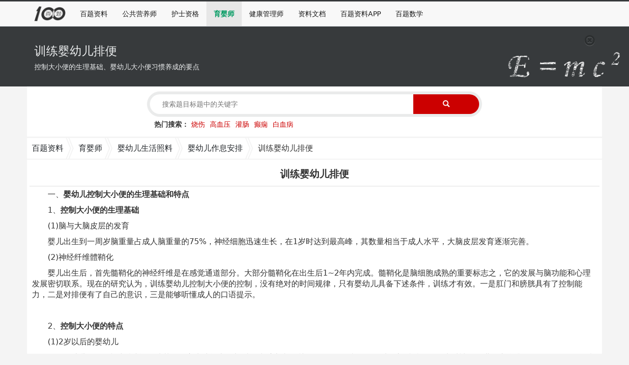

--- FILE ---
content_type: text/html;charset=utf-8
request_url: https://www.100tim.com/tiku/tnlist229.html
body_size: 5915
content:
<!DOCTYPE html>
<html lang="zh-CN">

<head>
<meta charset="utf-8">
<meta content="IE=edge" http-equiv="X-UA-Compatible">
<meta content="width=device-width,initial-scale=1,user-scalable=yes" name="viewport">
<title>训练婴幼儿排便 - 育婴师 - 百题资料</title>
<meta content="控制大小便的生理基础、婴幼儿大小便习惯养成的要点" name="keywords">
<meta content="控制大小便的生理基础、婴幼儿大小便习惯养成的要点" name="description">
<link href="/template/bootstrap/v3.3.7/css/bootstrap.min.css" rel="stylesheet">
<link href="/template/global/css/global.css" rel="stylesheet">
<link rel="shortcut icon" href="/template/global/images/favicon.ico">
<meta http-equiv="Cache-Control" content="no-transform">
<meta http-equiv="Cache-Control" content="no-siteapp">
<meta name="applicable-device" content="pc,mobile">
<!--[if lt IE 9]>
<script src="/template/ie/html5shiv.min.js"></script>
<script src="/template/ie/respond.min.js"></script>
<![endif]-->
</head>

<body class="bg-f4">
<!--top--><!--NAVBAR-->
<nav class="navbar navbar-default navbar-me" style="z-index:-999999"></nav>
<nav class="navbar navbar-default navbar-me navbar-fixed-top" id="navtop">
  <div class="container">
    <div class="navbar-header">
      <button type="button" class="navbar-toggle collapsed" data-toggle="collapse" data-target="#bs-example-navbar-collapse-1" aria-expanded="false">
        <span class="sr-only">导航菜单</span>
        <span class="icon-bar"></span>
        <span class="icon-bar"></span>
        <span class="icon-bar"></span>
      </button>
      <a class="navbar-brand logo" href="https://www.100tim.com/"><img src="/template/global/images/logo-black.png" alt="百题资料"></a>
    </div>
    <!-- Collect the nav links, forms, and other content for toggling -->
    <div class="collapse navbar-collapse" id="bs-example-navbar-collapse-1">
      <ul class="nav navbar-nav">
		<li class=""><a class="nav-link" href="https://www.100tim.com/">百题资料</a></li><li class=''><a class='nav-link' href='/ggyys/'>公共营养师</a></li><li class=''><a class='nav-link' href='/hszg/'>护士资格</a></li><li class='active'><a class='nav-link' href='/baby/'>育婴师</a></li><li class=''><a class='nav-link' href=''>健康管理师</a></li>		<li class=""><a class="nav-link" href="/article/" >资料文档</a></li>
		<li class=""><a class="nav-link" href="/app/" >百题资料APP</a></li>
		<li class=""><a class="nav-link" href="https://123.100tim.com" >百题数学</a></li>
      </ul>
    </div><!-- /.navbar-collapse -->
  </div><!-- /.container -->
</nav><!--NAVBAR--><!--IE警告-->
<!--[if lt IE 9]>
<div class="alert alert-danger m-0">
<strong>温馨提示：</strong>因本站采用Bootstrap4框架，不支持IE9以下。建议用Chrome内核浏览器访问本站，如谷歌、360、QQ等。
<button type="button" class="close" data-dismiss="alert" aria-label="Close"><span aria-hidden="true">&times;</span></button>
</div>
<![endif]--><!--IE警告--><!--top--><!--banner--><div class="bg-emc2 banner alert hidden-xs" role="alert">
  <div class="container ban-con">
  <i class="glyphicon glyphicon-remove-circle close" aria-hidden="true" data-dismiss="alert" aria-label="Close"></i>
    <h3>训练婴幼儿排便</h3>
    <p class="lead">控制大小便的生理基础、婴幼儿大小便习惯养成的要点</p>
  </div>
</div><!--banner-->
<!--search--><div class="container p-0 text-center mb-1 bg-fff">
	<div class="find-box"><form action="/search/" method="get">
	<div class="searchbar">
	<input type="text" name="wd" class="" placeholder="搜索题目标题中的关键字"><button type="submit" class="searchbtn"><span class="glyphicon glyphicon-search" aria-hidden="true"></span></button>
	</div>
	<div class="hotkey">热门搜索：<span><a href='/tab/shaoshang.html' target='_blank'>烧伤</a><a href='/tab/gaoxueya.html' target='_blank'>高血压</a><a href='/tab/guanchang.html' target='_blank'>灌肠</a><a href='/tab/p.html' target='_blank'>癫痫</a><a href='/tab/baixuebing.html' target='_blank'>白血病</a></span>
	</div>
	</form></div>
</div><!--search--><!--content--><!--111--S-->
<div class="container p-0 bg-fff mb-1">
<div class="eindex-nav">
<ul class="">
<li class="item"><a href="/">百题资料</a></li><li class="lianjie"></li>
<li class="item"><a href="/tiku/tlist9.html">育婴师</a></li><li class="lianjie"></li>
<li class="item hidden-xs"><a href="/tiku/tzlist28.html">婴幼儿生活照料</a></li><li class="lianjie hidden-xs"></li>
<li class="item hidden-xs"><a href="/tiku/tjlist271.html">婴幼儿作息安排</a></li><li class="lianjie hidden-xs"></li>
<li class="item hidden-xs">训练婴幼儿排便</li>

<li class="item-r hidden">
    <div class="slideThree"> 
      <input type="checkbox" value="None" id="slideThree1" name="check" checked onclick="checkboxOnclick1(this)" />
      <label for="slideThree1">1</label>
    </div>
</li>

</ul>
</div>
</div><!--111--E-->
<div class="container p-0 bg-fff mb-1 visible-xs">
<div class="eindex-nav">
<ul class="">
<li class="item"><a href="/tiku/tjlist271.html">婴幼儿作息安排</a></li><li class="lianjie"></li>
<li class="item">训练婴幼儿排便</li>

</ul>
</div>
</div>
<!--222--S-->
<div class="container p-0 bg-fff mb-1">
<div class="arrow-box row">
<div class="tj-jcon col-md-6" id="left">
<div class="jname">训练婴幼儿排便</div>

<div class="jcontent"><p style="text-indent: 2em; text-align: left;">一、<strong>婴幼儿控制大小便的生理基础和特点</strong></p><p style="text-indent: 2em; text-align: left;">1、<strong>控制大小便的生理基础</strong></p><p style="text-indent: 2em; text-align: left;">(1)脑与大脑皮层的发育</p><p style="text-indent: 2em; text-align: left;">婴儿出生到一周岁脑重量占成人脑重量的75%，神经细胞迅速生长，在1岁时达到最高峰，其数量相当于成人水平，大脑皮层发育逐渐完善。</p><p style="text-indent: 2em; text-align: left;">(2)神经纤维體鞘化</p><p style="text-indent: 2em; text-align: left;">婴儿出生后，首先髓鞘化的神经纤维是在感觉通道部分。大部分髓鞘化在出生后1~2年内完成。髓鞘化是脑细胞成熟的重要标志之，它的发展与脑功能和心理发展密切联系。现在的研究认为，训练婴幼儿控制大小便的控制，没有绝对的时间规律，只有婴幼儿具备下述条件<span style="text-indent: 2em;">，训练才有效。一是肛门和膀胱具有了控制能力，二是对排便有了自己的意识，三是能够听懂成人的口语提示。</span></p><p><br/></p><p style="text-indent: 2em; text-align: left;">2、<strong>控制大小便的特点</strong></p><p style="text-indent: 2em; text-align: left;">(1)2岁以后的婴幼儿</p><p style="text-indent: 2em; text-align: left;">很多婴幼儿要到2岁以后才能有清楚的语言表达能力，并乐于接受大小便训练。一般在2岁左右可以在入睡后2~3个小时被唤醒进行坐盆排尿1次。男婴可在2岁以<span style="text-indent: 2em;">后帮助站立排尿。</span></p><p style="text-indent: 2em; text-align: left;">(2)3岁的婴幼儿</p><p style="text-indent: 2em; text-align: left;">婴幼儿在3岁到3岁半基本具备了大小便自理的条件，能自己表示便意，要训练婴幼儿自己脱下裤子，坐盆大小便，自己擦屁股，穿裤子。育婴员应鼓励婴幼儿做这些事，如果没有擦干净成孩子没有穿好，可由育婴员帮助，逐渐培养婴幼儿的独立性和生活自理的能力。</p><p><br/></p><p style="text-indent: 2em; text-align: left;">二、<strong>婴幼儿大小便习惯养成的要点</strong></p><p style="text-indent: 2em; text-align: left;">1、训练方法</p><p style="text-indent: 2em; text-align: left;">(1)运用婴幼儿喜欢模仿的特点，由育婴员给婴幼儿做出示范动作。</p><p style="text-indent: 2em; text-align: left;">(2)根据气候的变化和以往经验把握要幼儿大小便问隔的时间，提前几分钟及时<span style="text-indent: 2em;">提醒。</span></p><p style="text-indent: 2em; text-align: left;">(3)使用合适的便盆，并将便盆放在固定位置。</p><p style="text-indent: 2em; text-align: left;">1)坐式坐便器。靠背使婴幼儿可以稳定地坐下，抽取式便盒便于清洁。需要便后及时清洁，注意保暖。</p><p style="text-indent: 2em; text-align: left;">2)跨越式坐便器。跨越式坐便器便于婴幼儿自己把握，也避免了婴幼儿站起来走掉的情况。需要注意这种方式要求婴幼儿脱下裤子，在冬天没有暖气的地区使用既不方便，也容易着凉。</p><p style="text-indent: 2em; text-align: left;">3)坐厕圈。坐厨圈即垫在成人的坐厕圈上面供婴幼儿使用的圈垫。</p><p style="text-indent: 2em; text-align: left;">(4)引导婴幼儿逐步学习的方法。如训练婴幼儿会向成人表示便意，自己脱裤子，使用卫生纸，洗手等。只要有点滴进步，就要给予鼓励和表扬。</p><p style="text-indent: 2em; text-align: left;">(5)不要对婴幼儿反复、频繁地提出大小便的要求。反复、频繁地提出大小便的要求，会干扰婴幼儿的活动和情绪，容易造成婴幼儿紧张、焦躁不安或逆反心理反应，效果适得其反。</p><p style="text-indent: 2em; text-align: left;">(6)适度延长尿布的使用时间。一般在学习使用便盆时，让婴幼儿同时使用尿布等。在婴幼儿适应便盆过程中，育婴员掌握规律后，逐步从白天不用尿布到晚上也不用尿布。</p><p><br/></p><p style="text-indent: 2em; text-align: left;">2、解读婴幼儿的肢体语言</p><p style="text-indent: 2em; text-align: left;">(1)想要大小便的婴幼儿会缩到安静的地方，停止玩耍，蹲坐。</p><p style="text-indent: 2em; text-align: left;">(2)正在大小便中的婴幼儿会抓住尿布，发出“咕破”声，双脚交叉。</p><p style="text-indent: 2em; text-align: left;">以上迹象都告诉育婴员，婴幼儿成熟到可以感觉到大小便的身体的变化了。</p><p><br/></p><p style="text-indent: 2em; text-align: left;">3、用语言交流</p><p style="text-indent: 2em; text-align: left;">所有顺利学会的新技能，都需要身体和心理适时地合作。婴幼儿在18个月到24<span style="text-indent: 2em;">个月期间，已经具有语言能力，可以与成人沟通。此时期的婴幼儿喜欢模仿取悦别人，追求独立，能自己决定蹲坐便器或到厕所大小便。</span></p><p style="text-indent: 2em; text-align: left;"><span style="text-indent: 2em;"><br/></span></p><p style="text-indent: 2em; text-align: left;">【<strong>训练婴幼儿使用便器、专心排便</strong>】</p><p style="text-indent: 2em; text-align: left;">1、教婴幼儿表达</p><p style="text-indent: 2em; text-align: left;">确定婴幼儿已经准备好了，教会婴幼儿能够明确地表达要大小便，可训练婴幼儿自己脱裤子蹲便盆或上厕所，教婴幼儿如何才能不弄脏裤子，并提醒婴幼儿在中午和晚上，上床睡觉时知道先去厕所。</p><p style="text-indent: 2em; text-align: left;"><br/></p><p style="text-indent: 2em; text-align: left;">2、选择便器</p><p style="text-indent: 2em; text-align: left;">(1)坐式坐便器。使婴幼儿平稳地坐在坐式坐便器上。</p><p style="text-indent: 2em; text-align: left;">(2)跨越式坐便器。让婴幼儿平稳地坐在跨越式坐便器上。</p><p style="text-indent: 2em; text-align: left;">(3)坐厕圈。把坐厕圈垫在成人的坐厕让婴幼儿平稳坐便。</p><p><br/></p><p style="text-indent: 2em; text-align: left;"><span style="text-indent: 2em;">3、解读婴幼儿肢体语言和表情</span><br/></p><p style="text-indent: 2em; text-align: left;">解读想大小便时、正在大小便时婴幼儿的肢体语言。、</p><p style="text-indent: 2em; text-align: left;"><br/></p><p style="text-indent: 2em; text-align: left;">4、训练坐便要点</p><p style="text-indent: 2em; text-align: left;">应训练婴幼儿表达大小便的要求，能理解育婴员动作的口令，能模仿成人，自己脱裤子蹲盆或上厕所。8~9个月以后的婴儿能坐稳后逐步培养坐便(开始可以扶背坐盆)，要鼓励和表扬婴幼儿不要训斥，要专心，不要嬉戏，不要同时进食，要控制好时间，一般不超过5分钟<span style="text-indent: 2em;">。2岁的婴幼儿乐于接受大小便训练，3岁左右的婴幼儿要训练坐便后自己穿裤子。</span></p><p><br/></p><p style="text-indent: 2em; text-align: left;">5、便后整理工作</p><p style="text-indent: 2em; text-align: left;">便器内排泄物要及时倒掉，清洁消毒备用。婴幼儿便器应专人专用。</p><p style="text-indent: 2em; text-align: left;"><br/></p><p style="text-indent: 2em; text-align: left;">【<strong>注意事项</strong>】</p><p style="text-indent: 2em; text-align: left;">2岁以后的男孩要注意培养站立小便的习惯。</p><p><br/></p></div>
<div class="jkey">关键字：控制大小便的生理基础、婴幼儿大小便习惯养成的要点</div>
<div class="about">
<div class="ab-title">相关知识点</div>
<div class="ab-box"><a class='badge badge-pill badge-info m-1' href='/tiku/tnlist221.html'><i class='glyphicon glyphicon-tag' aria-hidden='true'></i>7~12个月婴儿作息</a><a class='badge badge-pill badge-info m-1' href='/tiku/tnlist222.html'><i class='glyphicon glyphicon-tag' aria-hidden='true'></i>13~18个月婴儿作息</a><a class='badge badge-pill badge-info m-1' href='/tiku/tnlist223.html'><i class='glyphicon glyphicon-tag' aria-hidden='true'></i>19~24个月婴儿作息</a><a class='badge badge-pill badge-info m-1' href='/tiku/tnlist224.html'><i class='glyphicon glyphicon-tag' aria-hidden='true'></i>25~36个月婴儿作息</a><a class='badge badge-pill badge-info m-1' href='/tiku/tnlist225.html'><i class='glyphicon glyphicon-tag' aria-hidden='true'></i>婴幼儿生活环境安全</a><a class='badge badge-pill badge-info m-1' href='/tiku/tnlist226.html'><i class='glyphicon glyphicon-tag' aria-hidden='true'></i>婴幼儿饮食习惯</a><a class='badge badge-pill badge-info m-1' href='/tiku/tnlist227.html'><i class='glyphicon glyphicon-tag' aria-hidden='true'></i>辅助婴幼儿进餐</a><a class='badge badge-pill badge-info m-1' href='/tiku/tnlist228.html'><i class='glyphicon glyphicon-tag' aria-hidden='true'></i>训练婴幼儿按时入睡</a><a class='badge badge-pill badge-info m-1' href='/tiku/tnlist229.html'><i class='glyphicon glyphicon-tag' aria-hidden='true'></i>训练婴幼儿排便</a></div>
</div>
</div>

暂无相关题目...
</div>

</div>
<!--222--E-->
<div class="container p-0 bg-fff mb-1">
<div class="arrow-box row">
<div class="col-xs-6 pre-one">
	<a href="/tiku/tnlist228.html" title="训练婴幼儿按时入睡">训练婴幼儿按时入睡</a>
</div>
<div class="col-xs-6 next-one">
	<a href="#" title="暂无下一节">暂无下一节</a>
</div>
</div></div>
<!--content-->
<!--foot-->
<div class="foot">
<div class="container">
	<div class="w-100 copyright">
		<dl class="text-center">
		<dd>在下准备停运了</dd>
		<dd>Copyright &copy; 2019 <a href="https://www.100tim.com/">百题资料 https://www.100tim.com/</a> All Rights Reserved.</dd>
		<dd><a href="https://beian.miit.gov.cn" target="_blank"  rel="nofollow">湘ICP备18002002号-1</a> psccja@foxmail.com</dd>
		<dd><a target="_blank" href="http://www.beian.gov.cn/portal/registerSystemInfo?recordcode=43122502000117"  rel="nofollow"><img src="/template/global/images/gonan.png"> 湘公网安备 43122502000117号</a></dd>
		</dl>
	</div>
</div>
</div>
<div class="toTop2 hidden" title="分享网页"><i class="fa fa-share-alt" aria-hidden="true"></i></div>
<!--foot-->
<!--script-->
<script src="/template/bootstrap/v3.3.7/js/jquery.min.js"></script>
<script src="/template/bootstrap/v3.3.7/js/bootstrap.min.js"></script>
<script src="/template/global/js/jquery.SuperSlide.2.1.3.js"></script>
<script async src="https://pagead2.googlesyndication.com/pagead/js/adsbygoogle.js"></script>
<script type="text/javascript" src="//cpro.baidustatic.com/cpro/ui/cm.js" async="async" defer="defer" ></script>
<script src="/template/global/js/tim.js"></script>
<!--foot--><script>$('#slideThree1').prop('checked',false);checkboxOnclick1(this);</script><script>
function checkboxOnclick(checkbox){
if ( checkbox.checked == true){
$("#left").attr("class","visible tj-jcon col-md-6");
$("#right").attr("class","tz-tlist col-md-6");
}else{
$("#left").attr("class","hidden tj-jcon col-md-6");
$("#right").attr("class","tz-tlist");
}
}
function checkboxOnclick1(checkbox){
if ( checkbox.checked == true){
$("#left").attr("class","tj-jcon col-md-6");
$("#right").attr("class","visible tz-tlist col-md-6");
}else{
$("#left").attr("class","tj-jcon");
$("#right").attr("class","hidden tz-tlist col-md-6");
}
}
</script>
<script>$('#slideThree1').prop('checked',false);checkboxOnclick1(this);</script></body>
</html>

--- FILE ---
content_type: text/css
request_url: https://www.100tim.com/template/global/css/global.css
body_size: 11892
content:
/*��������*/
body {font-family: -apple-system, system-ui, BlinkMacSystemFont, "Segoe UI", Roboto, "Helvetica Neue", Arial, "PingFang SC", "Hiragino Sans GB", "Microsoft YaHei", sans-serif!important;}
body{font-size:14px!important;}
img{max-width:100%;}
li{list-style-type:none;}
a{color:#212529;}
a:hover{color:#009A61;}
@media (min-width: 992px) {
	.setsticky{position: sticky;top: 0;}
}
/*navbar-me*/
.navbar-me{border-bottom:1px #ced4da solid;margin:0px;border-top:3px #373a3c solid;font-size:14px;border-radius:0px!important;}
.logo img{height:30px;margin-top:-5px;}
.navbar-me .navbar-brand {color: rgba(0, 0, 0, 0.9);}
.navbar-me .navbar-brand:hover, .navbar-me .navbar-brand:focus {color: rgba(0, 0, 0, 0.9);}
.navbar-me .navbar-nav .nav-link {color: rgba(0, 0, 0, 0.9);}
.navbar-me .navbar-nav .nav-link:hover, .navbar-me .navbar-nav .nav-link:focus {color:#009A61;}
.navbar-me .navbar-nav .nav-link.disabled {color: rgba(0, 0, 0, 0.3);font-weight:normal;}
.navbar-me .navbar-nav .show > .nav-link,.navbar-me .navbar-nav .active > .nav-link,.navbar-me .navbar-nav .nav-link.show,.navbar-me .navbar-nav .nav-link.active {color:#009A61;font-weight:bold;}
.navbar-me .navbar-toggler {color: rgba(0, 0, 0, 0.5);border-color: rgba(0, 0, 0, 0.1);}
.navbar-me .navbar-toggler-icon {background-image: url("data:image/svg+xml;charset=utf8,%3Csvg viewBox='0 0 30 30' xmlns='http://www.w3.org/2000/svg'%3E%3Cpath stroke='rgba(0, 0, 0, 0.5)' stroke-width='2' stroke-linecap='round' stroke-miterlimit='10' d='M4 7h22M4 15h22M4 23h22'/%3E%3C/svg%3E");}
.navbar-me .navbar-text {color: rgba(0, 0, 0, 0.5);}
.navbar-me .navbar-text a {color: rgba(0, 0, 0, 0.9);}
.navbar-me .navbar-text a:hover, .navbar-me .navbar-text a:focus {color: rgba(0, 0, 0, 0.9);}
/*banner����*/
.bg-emc2{background:#373a3c url('../images/Emc.png') no-repeat right bottom;color: #eceeef; }
.bg-ban2{background:url(../images/ban2.png) no-repeat right bottom;  color: #eceeef; background-color: #373a3c;}
.banner{border-radius:0px;padding: 1rem 0.5rem;margin-bottom:0!important;}
@media (min-width: 576px) {.banner {padding: 2rem 1rem;}}
.banner .ban-con h1{margin:.67em 0;font-size:1.5em;}
.banner .ban-con p{margin:.67em 0;font-size:1em;}
.bt-111{border-top:2px solid #eee;}
/*�ƶ�����*/
/*foot*/
.foot{border-top:1px #eee solid;background-color:#FAFAFA;}
.foot p{text-align:center;line-height:18px;padding:3px;margin:3px;}
.foot .friendlink{padding:5px;}
.foot .friendlink a{margin:3px;}
.foot .wxm img{width:100px;margin:3px;}
/*toTop*/
.toTop{border-radius:50%!important;position:fixed;background-color:#fff;bottom:50px;right:10px; z-index:999;cursor: pointer;overflow:hidden;border: 1px solid #d9d9d9;width: 30px;height: 30px;line-height:30px;text-align: center; text-decoration:none;_position:absolute;_top:expression(documentElement.scrollTop + documentElement.clientHeight-this.offsetHeight)}
.toTop:hover,.toTop2:hover,.toTop3:hover,.toTop4:hover{ color:#fff; text-decoration:none; background-color:#999}
.toTop2{border-radius:50%;width: 30px;height: 30px;line-height:30px;position:fixed;bottom:85px;right:10px; z-index:999;font-size:12px;cursor: pointer;overflow:hidden;visibility:visible; background-color:#fff;border: 1px solid #d9d9d9;color: #9c9c9c;text-align: center; text-decoration:none;_position:absolute;}
/*��߷�����ʽ*/
.share{position:fixed;background-color:#fff;top:200px;left:55px; z-index:999;cursor: pointer;overflow:hidden;border: 1px solid #d9d9d9;width: 30px;height: 30px;line-height:30px;text-align: center; text-decoration:none;}
.share-box{
	display: flex;
	position: fixed;
	flex-direction: column;
	margin-left: -55px;
	margin-top: 65px;
	font-size: 20px;
	width: 40px;
	z-index: 1000;
}
.share-box>.item {
	padding: 5px 10px;
	cursor: pointer;
	text-align: center;
	color: #ccc;
	font-size: 18px
}
.share-box>.item.fa-weixin:hover {
	color: #00B500
}
.share-box>.item.fa-qq:hover {
	color: #4BAAF4
}
.share-box>.item.fa-heart:hover {
	color: #EC0117
}

/*����*/
.ti1tle{padding:5px 0px 5px 0px;border-bottom:2px #eee solid;font-weight:bold;}
.title-content{padding-top:5px;}
.tab-box{padding:5px;}
.tab-box a{overflow: hidden;white-space: nowrap;text-overflow: ellipsis;}
/*knowledge*/
.knowledge{padding-top:5px;}
.knowledge a{font-size:14px;max-width:100%;overflow:hidden;text-overflow:ellipsis;white-space:nowrap}


.Tiku-news li{overflow: hidden;white-space: nowrap;text-overflow: ellipsis;line-height:30px;border-bottom:1px #eee dotted;cursor:pointer;}
.Tiku-news li:nth-last-child(odd){background-color:#fafafa;}
.Tiku-news li:nth-last-child(even){}
.Tiku-news li:hover{background-color:#fafafa;}



.Tiku-j li{padding:2.5px 2.5px 0px 2.5px;cursor:pointer;}
.Tiku-j li>div:hover{background-color:#E5E5E5;}.Tiku-z li{padding:2.5px 2.5px 0px 2.5px;cursor:pointer;}
.Tiku-z .tiku-t{border:1px #eee solid;padding:15px;border-radius:5px;position:relative;min-height:64px;}
.Tiku-z .tiku-t:hover{background-color:#fafafa;}
.Tiku-z .tiku-t p{overflow:hidden;text-overflow:ellipsis;display:-webkit-box;-webkit-line-clamp:2;-webkit-box-orient:vertical;line-height:16px;}
.Tiku-z .tiku-t .num{position:absolute;bottom:-1px;right:-1px;background-color:#fafafa;color:#333;border:1px #eee solid;-webkit-border-top-left-radius:5px;
-webkit-border-top-right-radius:0px;-webkit-border-bottom-right-radius:5px;-webkit-border-bottom-left-radius:0px;-moz-border-radius-topleft:5px;
-moz-border-radius-topright:0px;-moz-border-radius-bottomright:5px;-moz-border-radius-bottomleft:0px;border-top-left-radius:5px;
border-top-right-radius:0px;border-bottom-right-radius:5px;border-bottom-left-radius:0px;padding:2px 2px 0px 2px;
-webkit-user-select:none;-moz-user-select:none;-ms-user-select:none;user-select:none;}

.Tiku-j li p{overflow:hidden;text-overflow:ellipsis;display:-webkit-box;-webkit-line-clamp:2;-webkit-box-orient:vertical;line-height:16px;}


.Tiku-n a{padding:2.5px;}
/*���ض���*/
.toTop3{position:fixed;bottom:84px;right:10px; z-index:999;font-size:16px;cursor: pointer;overflow:hidden;visibility:visible; background-color:#fff;border: 1px solid #d9d9d9;color: #9c9c9c;font-size: 16px;width: 38px;height: 38px;line-height: 38px;text-align: center; text-decoration:none;_position:absolute;}
.toTop4{position:fixed;bottom:120px;right:10px; z-index:999;font-size:16px;cursor: pointer;overflow:hidden;visibility:visible; background-color:#fff;border: 1px solid #d9d9d9;color: #9c9c9c;font-size: 16px;width: 38px;height: 38px;line-height: 38px;text-align: center; text-decoration:none;_position:absolute;}

/*����б�ҳ*/
.T-list{background:#eee;border-bottom:2px #eee solid;-moz-box-shadow:0px 0px 5px #eee; -webkit-box-shadow:0px 0px 5px #eee; box-shadow:0px 0px 5px #eee;}
.T-list .right{background-color:white;}
.T-list .left{background-color:white;padding:20px;font-weight:bold;}
/*tҳ��*/
.t-sty li{position:relative;padding:5px;border:1px #eee solid;border-radius:5px;cursor:pointer;}
.t-sty li:hover{background-color:#eee;}
.t-sty li .num{position:absolute;bottom:-1px;right:-1px;background-color:#fafafa;color:#333;border:1px #eee solid;-webkit-border-top-left-radius:5px;
-webkit-border-top-right-radius:0px;-webkit-border-bottom-right-radius:5px;-webkit-border-bottom-left-radius:0px;-moz-border-radius-topleft:5px;
-moz-border-radius-topright:0px;-moz-border-radius-bottomright:5px;-moz-border-radius-bottomleft:0px;border-top-left-radius:5px;
border-top-right-radius:0px;border-bottom-right-radius:5px;border-bottom-left-radius:0px;padding:2px 2px 0px 2px;
-webkit-user-select:none;-moz-user-select:none;-ms-user-select:none;user-select:none;}
/*��������ҳ*/
.art-c1on{border:1px #eee solid;margin-bottom:5px;-moz-box-shadow:0px 0px 5px #eee; -webkit-box-shadow:0px 0px 5px #eee; box-shadow:0px 0px 5px #eee;border-radi1us:5px;}
.art-con{}
.art-con>*{font-size:16px;}
.art-con>[title]{padding:10px 5px 10px 15px;font-weight:bold;cursor:help;border-bottom:1px dashed #eee;}
.art-con>[title] h2{font-size:24px;font-weight:bold;margin:5px 0px 5px 0px;}
.art-con>[attrib]{padding:5px 5px 5px 15px;font-weight:normal;border-bottom:1px dashed #eee;}
.art-con>[zwnr]{padding:15px;overflow:hidden;}
.art-con>[zwnr] *{max-width:100%;}
.art-con>[zwnr] p{}
.art-con>[list]{padding:5px;font-size:14px;margin:0px;}
.art-con>[list] a{font-size:14px;margin-bottom:3px;}
.art-con>[list] li{padding:5px;border-bottom:1px #eee solid;}
.art-con>[list] li:hover{background-color:#eee;}
.art-con>[list] li i{margin-right:3px;display: inline-block;padding: 1px 0;color: #fff;width: 14px;line-height: 100%;font-size: 12px;text-align: center;background: #8eb9f5;;text-align:center;font-style:normal;}
.art-con>[list] li i.on1{background:#c00;}
.art-con>[list] li i.on2{background:#ff8547;}
.art-con>[list] li i.on3{background:#ffac38;}
.art-con>[title] span{color:#c00;}
.aboutist{padding:0;margin:0;}
.aboutist li{padding:5px;overflow: hidden;text-overflow:ellipsis;white-space: nowrap;}
.aboutist li:before{content:'';float: left;width: 6px;height: 6px;display: block;overflow: hidden;margin: 10px 5px 0 0;background: #f00;border-radius:5px;}
/*���µ���*/
.art-con-nav{}
.art-con-nav>*{font-size:16px;}
.art-con-nav>[title]{padding:10px 5px 10px 15px;font-weight:bold;cursor:help;border-bottom:1px dashed #eee;}
.art-con-nav>[title] h2{font-size:24px;font-weight:bold;margin:5px 0px 5px 0px;}
.art-con-nav>[attrib]{padding:5px 5px 5px 15px;font-weight:normal;border-bottom:1px dashed #eee;}
.art-con-nav>[zwnr]{padding:15px;overflow:hidden;}
.art-con-nav>[zwnr] *{max-width:100%;}
.art-con-nav>[list]{padding:0px;font-size:14px;margin:0px;}
.art-con-nav>[list] li a{font-size:16px;margin-bottom:3px;}
.art-con-nav>[list] li span .badge{font-size:12px!important;font-weight:nomal!important;}
.art-con-nav>[list] li{padding:5px;border-bottom:1px #eee dashed;cursor:pointer;padding:10px;border-left:2px solid #fff;}
.art-con-nav>[list] li.active{border-left:2px solid #c00;background-color:#eee;}
.art-con-nav>[list] li:hover{border-left:2px solid #c00;background-color:#eee;}
/*�����б�ҳ*/
.art-nav{padding:5px;}
.art-list{padding:5px;}
.ltabs>[title]{border-bottom:1px #eee solid;padding:10px 5px 10px 0px;font-size:16px;font-weight:bold;}
.ltabs>[pic]{position:relative;overflow:hidden;-moz-border-radius:5px; -webkit-border-radius:5px; border-radius:5px;border:1px solid #eee;margin:5px 0px;}
.ltabs>[pic] img{max-width:100%;transition: transform 0.2s;}
.ltabs>[pic] img:hover{transition: transform 0.2s;transform: scale(1.1, 1.1);}
.ltabs>[pic] span{position:absolute;bottom:0px;width:100%;left:0px;color:#fff;background:rgba(0,0,0,0.5);padding:0px 5px 0px 5px;line-height:30px;overflow:hidden;
    text-overflow:ellipsis;
    white-space:nowrap}
.lnav{padding:5px;}
.lnav a{padding:15px;height:34px;display:flex;align-items: center;color:#757575;text-decoration:none;margin-bottom:1px;border-radius: 4px;}
.lnav a.active{color:#229552;background-color:#E7E7E7;font-weight:bold;}
.lnav a:hover{background-color:#E7E7E7;}
.lview{padding:0px;}
.lview .lview-item{padding:5px;border-bottom:2px solid #f4f4f4;}
.lview .lview-item>[title]{font-size:16px;font-weight:bold;padding:10px 5px 10px 0px;overflow:hidden;}
.lview .lview-item>[tmnr]>*{font-size:14px;color:#888;overflow: hidden;text-overflow: ellipsis;display: -webkit-box;-webkit-line-clamp: 3;-webkit-box-orient: vertical;}
.lview .lview-item>[attrib]{font-size:14px;color:#333;padding:10px 5px 10px 0px;}
/*�������ҳ*/
.tiku-con{background:#fff;border:1px #eee solid;margin-bottom:5px;-moz-box-shadow:0px 0px 5px #eee; -webkit-box-shadow:0px 0px 5px #eee; box-shadow:0px 0px 5px #eee;border-radi1us:5px;}
.tiku-con>*{font-size:16px;}
.tiku-con>[nav]{padding:15px;border-bottom:1px #eee solid;font-weight:bold;}
.tiku-con>[title]{padding:5px 5px 5px 15px;font-weight:bold;}
.tiku-con>[title] h1{font-size:16px;font-weight:bold;margin:5px 0px 5px 0px;}
.tiku-con>[tmnr]{padding-left:25px;line-height:28px;border-bottom:1px #eee solid;padding-bottom:5px;color:#808080;}
.tiku-con>[tmnr]>.a-right{}
.tiku-con>[tmnr] img{max-width:100%;}
.tiku-con>[answer]{padding:15px 0px 15px 10px;}
.tiku-con>[dajs]{}
.tiku-con>[dajs]>[answer-title]{padding:15px;border-top:2px #eee solid;border-bottom:2px #eee solid;background-color:#eee;cursor:pointer;font-weight:bold;}
.tiku-con>[dajs]>[answer-right]{padding:15px;border-bottom:1px #eee solid;}
.tiku-con>[dajs]>[answer-dajs]{padding:15px;border-bottom:1px #eee solid;}
.tiku-con>[dajs]>[answer-dajs] img{max-width:100%;}
.tiku-con>[dajs]>[answer-attrib]{padding:15px;border-bottom:1px #eee solid;}
.tiku-con>[dajs]>[answer-attrib]>a{font-size:14px;max-width:100%;overflow: hidden;text-overflow:ellipsis;white-space: nowrap;}
.pre{cursor:pointer;background-color:#eee;padding:15px;border:1px #eee solid;margin-bottom:5px;-moz-box-shadow:0px 0px 5px #eee; -webkit-box-shadow:0px 0px 5px #eee; box-shadow:0px 0px 5px #eee;-webkit-border-top-left-radius:5px;
-webkit-border-top-right-radius:0px;
-webkit-border-bottom-right-radius:0px;
-webkit-border-bottom-left-radius:5px;
-moz-border-radius-topleft:5px;
-moz-border-radius-topright:0px;
-moz-border-radius-bottomright:0px;
-moz-border-radius-bottomleft:5px;
border-top-left-radius:5px;
border-top-right-radius:0px;
border-bottom-right-radius:0px;
border-bottom-left-radius:5px;}
.pre:hover{background-color:#ccc;color:#333;}
.pnext{cursor:pointer;background-color:#eee;padding:15px;padding:15px;border:1px #eee solid;margin-bottom:5px;-moz-box-shadow:0px 0px 5px #eee; -webkit-box-shadow:0px 0px 5px #eee; box-shadow:0px 0px 5px #eee;-webkit-border-top-left-radius:0px;
-webkit-border-top-right-radius:5px;
-webkit-border-bottom-right-radius:5px;
-webkit-border-bottom-left-radius:0px;
-moz-border-radius-topleft:0px;
-moz-border-radius-topright:5px;
-moz-border-radius-bottomright:5px;
-moz-border-radius-bottomleft:0px;
border-top-left-radius:0px;
border-top-right-radius:5px;
border-bottom-right-radius:5px;
border-bottom-left-radius:0px;}
.pnext:hover{background-color:#ccc;color:#333;}
.baidu{float:right;}
/*�ұ��б�*/
.tiku-con>[list]{padding:5px;font-size:14px;}
.tiku-con>[list] a{font-size:14px;margin-bottom:3px;}
.tiku-con>[list] li{padding:5px;border-bottom:1px #eee solid;position:relative;overflow:hidden;}
.tiku-con>[list] li:ho1ver{background-color:#eee;}
.tiku-con>[list] li:be1fore{content:'';position:absolute;left:0;top:0;font-weight:normal;width: 0;
    height: 0;
    border-top: 24px solid red;
    border-right: 24px solid transparent;}
.tiku-con>[list] li i{font-weight: normal;
    margin-right: 3px;
    display: inline-block;
    padding: 1px 0;
    color: #fff;
    width: 14px;
    line-height: 100%;
    font-size: 12px;
    text-align: center;
    background-color: #8eb9f5;
    -webkit-user-select: none;
    -moz-user-select: none;
    -ms-user-select: none;
    user-select: none;font-style:normal;}
.tiku-con>[list] li:nth-child(1) i{background-color: #f54545;}
.tiku-con>[list] li:nth-child(2) i{background-color: #ff8547;}
.tiku-con>[list] li:nth-child(3) i{background-color: #ffac38;}
.tiku-con>[list] li:nth-child(4) i{background-color: #ffac38;}

/*list-con*/
.list-con{border:1px #eee solid;-moz-box-shadow:0px 0px 5px #eee; -webkit-box-shadow:0px 0px 5px #eee; box-shadow:0px 0px 5px #eee;margin:5px;padding:5px;}
.list-con>[nav]{font-size:16px;padding:10px;border-bottom:1px #eee solid;}
.list-con>[nav] h1{font-size:20px;text-align:center;margin:0px;}
.list-con>[list]{padding:10px;border-bottom:1px #eee solid;}
.list-con>[list] p{line-height:16px;padding:5px 0px 0px 0px;margin:1px;line-height:20px;}
.list-con>[list] img{max-width:100%;}
.list-con>[attrib]{padding:10px;}
/*Ŀ¼*/
.list-con>[list] ul>li{font-size:14px;line-height:24px;border-bottom:1px #eee dashed;border-radius:5px;cursor:pointer;padding-top:5px;padding-bottom:5px;}
.list-con>[list] ul>li .num{position:absolute;right:5px;padding-left:5px;margin-right:15px;}
.list-con>[list] ul>li sa{position:absolute;left:5px;}
/*.list-con>[list] ul>li:hover{background-color:#eee;}*/
/*��ҳtiku-s����*/
.tiku-s{}
.tiku-s>[title]{padding-top:10px;padding-bottom:5px;}
.tiku-s>ul>a .line:before{content: '';display: block;height: 1px;width: 100%;background-color: #eee;/*��ɫ��������󱳾�ɫһ��*/position: relative;top: 12px;/*�����߸�*/left: 0;}
.tiku-s>ul>a .tit{display: inline-block;background: #fff;padding: 0px 5px 0px 5px;position: relative;font-size: 14px;font-weight:bold;}
/*��ҳ���¸���*/
.nist{border-bottom:1px #eee solid;margin:0;padding:5px 0 5px 0;border-radius:5px;margin-top:5px;}
.nist .nist-left{width:45px;float:left;}
.nist .nist-right{float:left;width:calc(100% - 48px);margin-left:3px;}
.nist .viewnum{overflow:hidden}
.nist:hover{-moz-box-shadow:1px 1px 5px #eeeeee; -webkit-box-shadow:1px 1px 5px #eeeeee; box-shadow:1px 1px 5px #eeeeee;}
.nist .box{border:1px #eee solid;border-radius:5px;width:auto;padding:5px;text-align:center;}
.nist .biaoti{font-size:16px;}
/*��ҳͼƬ��*/
.pic-con{}

/*�Զ����м����*/
.snav{font-size:16px;border:1px #eee solid;-moz-box-shadow:0px 0px 5px #eee; -webkit-box-shadow:0px 0px 5px #eee; box-shadow:0px 0px 5px #eee;padding:10px;-webkit-border-top-left-radius:5px;
-webkit-border-top-right-radius:5px;
-webkit-border-bottom-right-radius:0px;
-webkit-border-bottom-left-radius:0px;
-moz-border-radius-topleft:5px;
-moz-border-radius-topright:5px;
-moz-border-radius-bottomright:0px;
-moz-border-radius-bottomleft:0px;
border-top-left-radius:5px;
border-top-right-radius:5px;
border-bottom-right-radius:0px;
border-bottom-left-radius:0px;}
/*���½�*/
.sfoot{font-size:14px;border:1px #eee solid;-moz-box-shadow:0px 0px 5px #eee; -webkit-box-shadow:0px 0px 5px #eee; box-shadow:0px 0px 5px #eee;-webkit-border-top-left-radius:0px;
-webkit-border-top-right-radius:0px;
-webkit-border-bottom-right-radius:5px;
-webkit-border-bottom-left-radius:5px;
-moz-border-radius-topleft:0px;
-moz-border-radius-topright:0px;
-moz-border-radius-bottomright:5px;
-moz-border-radius-bottomleft:5px;
border-top-left-radius:0px;
border-top-right-radius:0px;
border-bottom-right-radius:5px;
border-bottom-left-radius:5px;background-color:#fff;}
.sfoot .sfoot-left{-webkit-border-top-left-radius:0px;
-webkit-border-top-right-radius:0px;
-webkit-border-bottom-right-radius:0px;
-webkit-border-bottom-left-radius:5px;
-moz-border-radius-topleft:0px;
-moz-border-radius-topright:0px;
-moz-border-radius-bottomright:0px;
-moz-border-radius-bottomleft:5px;
border-top-left-radius:0px;
border-top-right-radius:0px;
border-bottom-right-radius:0px;
border-bottom-left-radius:5px;
padding:15px;border-right:2px #eee solid;text-align:center;}
.sfoot .sfoot-left:hover,.sfoot .sfoot-right:hover{background:#eee;}
.sfoot .sfoot-middle{padding:15px;text-align:center;}
.sfoot .sfoot-right{-webkit-border-top-left-radius:0px;
-webkit-border-top-right-radius:0px;
-webkit-border-bottom-right-radius:5px;
-webkit-border-bottom-left-radius:0px;
-moz-border-radius-topleft:0px;
-moz-border-radius-topright:0px;
-moz-border-radius-bottomright:5px;
-moz-border-radius-bottomleft:0px;
border-top-left-radius:0px;
border-top-right-radius:0px;
border-bottom-right-radius:5px;
border-bottom-left-radius:0px;border-left:2px #eee solid;padding:15px;text-align:center;}


/*�̶��ײ����½�*/
.sfixfoot{font-size:16px;background-color:#fff;border-top:2px #eee solid;}
.sfixfoot .sfixfoot-left{border-right:2px #eee solid;padding:5px 3px 15px 20px;text-align:center;overflow: hidden;text-overflow:ellipsis;white-space: nowrap;}
.sfixfoot .sfixfoot-middle{padding:5px;vertical-align:middle;overflow: hidden;text-overflow:ellipsis;white-space: nowrap;}
.sfixfoot .sfixfoot-right{border-left:2px #eee solid;padding:5px 20px 15px 3px;text-align:center;overflow: hidden;text-overflow:ellipsis;white-space: nowrap;} 
.sfixfoot .sfixfoot-left:hover,.sfixfoot .sfixfoot-right:hover{background:#eee;text-align:center;}
/*����ҳ��ʽ*/
.reckon{margin:0px;padding:0px;width:auto !important;}
.reckon .n{font-size:18px;width:36px;float:left;padding:8px;margin:0px;text-align:center;height:90px;border-left:1px #eee solid;border-bottom:2px #eee solid;}
.reckon .ns{font-size:18px;width:36px;float:left;padding:8px;margin:0px;text-align:center;height:90px;border-left:0px #eee solid;border-bottom:2px #eee solid;}
.reckon .ne{font-size:18px;width:36px;float:left;padding:8px;margin:0px;text-align:center;height:90px;border-left:1px #eee solid;border-bottom:2px #eee solid;}
.reckon .n span,.reckon .ns span,.reckon .ne span{position:absolute;bottom:5px;background-color:#eee;}
.reckon ul{margin:0px;padding:0px;}
.reckon ul>li{font-size:18px;width:36px;float:left;padding:8px;margin:0px;text-align:center;height:30px;border-left:0px #eee solid;}
.reckon ul>li:first-child{border-left:0px #eee solid;}
.reckon .up,.reckon .down,.reckon .suwei,.reckon .end{float:right;}
.reckon .end{border-top:1px #eee solid;}
.reckon .char{float:right;font-size:16px;}
/*bootstrap4�е�Բ�Ǻͱ߿�*/
.border{border: 1px solid #dee2e6 !important;}
.border-top{border-top: 1px solid #dee2e6 !important;}
.border-right{border-right: 1px solid #dee2e6 !important;}
.border-bottom{border-bottom: 1px solid #dee2e6 !important;}
.border-left{border-left: 1px solid #dee2e6 !important;}
.border-0{border: 0 !important;}
.border-top-0{border-top: 0 !important;}
.border-right-0{border-right: 0 !important;}
.border-bottom-0{border-bottom: 0 !important;}
.border-left-0{border-left: 0 !important;}
.border-primary{border-color: #007bff !important;}
.border-secondary{border-color: #6c757d !important;}
.border-success{border-color: #28a745 !important;}
.border-info{border-color: #17a2b8 !important;}
.border-warning{border-color: #ffc107 !important;}
.border-danger{border-color: #dc3545 !important;}
.border-light{border-color: #f8f9fa !important;}
.border-dark{border-color: #343a40 !important;}
.border-white{border-color: #fff !important;}
.rounded{border-radius: 0.25rem !important;}
.rounded-top{border-top-left-radius: 0.25rem !important; border-top-right-radius: 0.25rem !important;}
.rounded-right{border-top-right-radius: 0.25rem !important; border-bottom-right-radius: 0.25rem !important;}
.rounded-bottom{border-bottom-right-radius: 0.25rem !important; border-bottom-left-radius: 0.25rem !important;}
.rounded-left{border-top-left-radius: 0.25rem !important; border-bottom-left-radius: 0.25rem !important;}
.rounded-circle{border-radius: 50% !important;}
.rounded-0{border-radius: 0 !important;}
/*bootstrap4�еĶ���*/
.float-left{float: left !important;}
.float-right{float: right !important;}
.float-none{float: none !important;}
@media (min-width: 576px){.float-sm-left{float: left !important;} .float-sm-right{float: right !important;} .float-sm-none{float: none !important;}}
@media (min-width: 768px){.float-md-left{float: left !important;} .float-md-right{float: right !important;} .float-md-none{float: none !important;}}
@media (min-width: 992px){.float-lg-left{float: left !important;} .float-lg-right{float: right !important;} .float-lg-none{float: none !important;}}
@media (min-width: 1200px){.float-xl-left{float: left !important;} .float-xl-right{float: right !important;} .float-xl-none{float: none !important;}}
.position-static{position: static !important;}
.position-relative{position: relative !important;}
.position-absolute{position: absolute !important;}
.position-fixed{position: fixed !important;}
.position-sticky{position: -webkit-sticky !important; position: sticky !important;}
/*bootstrap4�еĿ�����߶�*/
.w-25{width: 25% !important;}
.w-50{width: 50% !important;}
.w-75{width: 75% !important;}
.w-100{width: 100% !important;}
.h-25{height: 25% !important;}
.h-50{height: 50% !important;}
.h-75{height: 75% !important;}
.h-100{height: 100% !important;}
.mw-100{max-width: 100% !important;}
.mh-100{max-height: 100% !important;}
/*bootstrap4�е�margin��padding*/
.m-0{margin: 0 !important;}
.mt-0,
.my-0{margin-top: 0 !important;}
.mr-0,
.mx-0{margin-right: 0 !important;}
.mb-0,
.my-0{margin-bottom: 0 !important;}
.ml-0,
.mx-0{margin-left: 0 !important;}
.m-1{margin: 0.25rem !important;}
.mt-1,
.my-1{margin-top: 0.25rem !important;}
.mr-1,
.mx-1{margin-right: 0.25rem !important;}
.mb-1,
.my-1{margin-bottom: 0.25rem !important;}
.ml-1,
.mx-1{margin-left: 0.25rem !important;}
.m-2{margin: 0.5rem !important;}
.mt-2,
.my-2{margin-top: 0.5rem !important;}
.mr-2,
.mx-2{margin-right: 0.5rem !important;}
.mb-2,
.my-2{margin-bottom: 0.5rem !important;}
.ml-2,
.mx-2{margin-left: 0.5rem !important;}
.m-3{margin: 1rem !important;}
.mt-3,
.my-3{margin-top: 1rem !important;}
.mr-3,
.mx-3{margin-right: 1rem !important;}
.mb-3,
.my-3{margin-bottom: 1rem !important;}
.ml-3,
.mx-3{margin-left: 1rem !important;}
.m-4{margin: 1.5rem !important;}
.mt-4,
.my-4{margin-top: 1.5rem !important;}
.mr-4,
.mx-4{margin-right: 1.5rem !important;}
.mb-4,
.my-4{margin-bottom: 1.5rem !important;}
.ml-4,
.mx-4{margin-left: 1.5rem !important;}
.m-5{margin: 3rem !important;}
.mt-5,
.my-5{margin-top: 3rem !important;}
.mr-5,
.mx-5{margin-right: 3rem !important;}
.mb-5,
.my-5{margin-bottom: 3rem !important;}
.ml-5,
.mx-5{margin-left: 3rem !important;}
.p-0{padding: 0 !important;}
.pt-0,
.py-0{padding-top: 0 !important;}
.pr-0,
.px-0{padding-right: 0 !important;}
.pb-0,
.py-0{padding-bottom: 0 !important;}
.pl-0,
.px-0{padding-left: 0 !important;}
.p-1{padding: 0.25rem !important;}
.pt-1,
.py-1{padding-top: 0.25rem !important;}
.pr-1,
.px-1{padding-right: 0.25rem !important;}
.pb-1,
.py-1{padding-bottom: 0.25rem !important;}
.pl-1,
.px-1{padding-left: 0.25rem !important;}
.p-2{padding: 0.5rem !important;}
.pt-2,
.py-2{padding-top: 0.5rem !important;}
.pr-2,
.px-2{padding-right: 0.5rem !important;}
.pb-2,
.py-2{padding-bottom: 0.5rem !important;}
.pl-2,
.px-2{padding-left: 0.5rem !important;}
.p-3{padding: 1rem !important;}
.pt-3,
.py-3{padding-top: 1rem !important;}
.pr-3,
.px-3{padding-right: 1rem !important;}
.pb-3,
.py-3{padding-bottom: 1rem !important;}
.pl-3,
.px-3{padding-left: 1rem !important;}
.p-4{padding: 1.5rem !important;}
.pt-4,
.py-4{padding-top: 1.5rem !important;}
.pr-4,
.px-4{padding-right: 1.5rem !important;}
.pb-4,
.py-4{padding-bottom: 1.5rem !important;}
.pl-4,
.px-4{padding-left: 1.5rem !important;}
.p-5{padding: 3rem !important;}
.pt-5,
.py-5{padding-top: 3rem !important;}
.pr-5,
.px-5{padding-right: 3rem !important;}
.pb-5,
.py-5{padding-bottom: 3rem !important;}
.pl-5,
.px-5{padding-left: 3rem !important;}
.m-auto{margin: auto !important;}
.mt-auto,
.my-auto{margin-top: auto !important;}
.mr-auto,
.mx-auto{margin-right: auto !important;}
.mb-auto,
.my-auto{margin-bottom: auto !important;}
.ml-auto,
.mx-auto{margin-left: auto !important;}
/*bootstrap4�е��Զ�դ��*/
.list-group-flush .list-group-item {
  border-right: 0;
  border-left: 0;
  border-radius: 0;
}

.list-group-flush:first-child .list-group-item:first-child {
  border-top: 0;
}

.list-group-flush:last-child .list-group-item:last-child {
  border-bottom: 0;
}
.parentz{font-size:16px;border-top:none;padding-left:5px;}
/*boostrap���н���*/
.badge {
  display: inline-block;
  padding: 0.25em 0.4em;
  font-size: 75%;
  font-weight: 700;
  line-height: 1;
  text-align: center;
  white-space: nowrap;
  vertical-align: baseline;
  border-radius: 0.25rem;
}

.badge:empty {
  display: none;
}

.btn .badge {
  position: relative;
  top: -1px;
}

.badge-pill {
  padding-right: 0.6em;
  padding-left: 0.6em;
  border-radius: 10rem;
}

.badge-primary {
  color: #fff;
  background-color: #007bff;
}

.badge-primary[href]:hover, .badge-primary[href]:focus {
  color: #fff;
  text-decoration: none;
  background-color: #0062cc;
}

.badge-secondary {
  color: #fff;
  background-color: #6c757d;
}

.badge-secondary[href]:hover, .badge-secondary[href]:focus {
  color: #fff;
  text-decoration: none;
  background-color: #545b62;
}

.badge-success {
  color: #fff;
  background-color: #28a745;
}

.badge-success[href]:hover, .badge-success[href]:focus {
  color: #fff;
  text-decoration: none;
  background-color: #1e7e34;
}

.badge-info {
  color: #fff;
  background-color: #17a2b8;
}

.badge-info[href]:hover, .badge-info[href]:focus {
  color: #fff;
  text-decoration: none;
  background-color: #117a8b;
}

.badge-warning {
  color: #212529;
  background-color: #ffc107;
}

.badge-warning[href]:hover, .badge-warning[href]:focus {
  color: #212529;
  text-decoration: none;
  background-color: #d39e00;
}

.badge-danger {
  color: #fff;
  background-color: #dc3545;
}

.badge-danger[href]:hover, .badge-danger[href]:focus {
  color: #fff;
  text-decoration: none;
  background-color: #bd2130;
}

.badge-light {
  color: #212529;
  background-color: #f8f9fa;
}

.badge-light[href]:hover, .badge-light[href]:focus {
  color: #212529;
  text-decoration: none;
  background-color: #dae0e5;
}

.badge-dark {
  color: #fff;
  background-color: #343a40;
}

.badge-dark[href]:hover, .badge-dark[href]:focus {
  color: #fff;
  text-decoration: none;
  background-color: #1d2124;
}
/**/
/*��ʿ�ʸ�ҳ*/
.no2 a,.no3 a,.no4 a{text-decoration:none;}
.no2 .hszlist,.no3 .hszlist,.no4 .hszlist{border:1px #eee solid;-moz-box-shadow:0px 0px 3px #eee; -webkit-box-shadow:0px 0px 3px #eee; box-shadow:0px 0px 3px #eee;}
.no2 .hszlist>ul>li,.no3 .hszlist>ul>li,.no4 .hszlist>ul>li{padding:3px;float:left;margin:3px;bord1er:1px #000 solid;background:#eee;border-radius:5px;font-size:14px;line-height:16px;}
.no2 .hszlist>ul>li:hover,.no3 .hszlist>ul>li:hover,.no4 .hszlist>ul>li:hover{background:#229552;color:#fff;font-weight:bold;}
.no2 .hszlist>ul>li:hover a,.no3 .hszlist>ul>li:hover a,.no4 .hszlist>ul>li:hover a{color:#fff;font-weight:bold;}
.no2 .hszlist>ul>li.on,.no3 .hszlist>ul>li.on,.no4 .hszlist>ul>li.on{background:#229552;color:#fff;font-weight:bold;}
.no2 .hszlist>ul>li.on a,.no3 .hszlist>ul>li.on a,.no4 .hszlist>ul>li.on a{color:#fff;font-weight:bold;}
.no2,.no3,.no4{position:relative;}
.no2 .moreopen,.no3 .moreopen{padding:5px;position:absolute;top:1px;right:1px;text-align:right;font-weight:bold;cursor:pointer;}
.hsztitle {padding:3px;font-weight:bold;font-size:14px;line-height:20px;}
.nolist{}
.nolist ul{padding:3px;margin:0px;}
.nolist ul li{padding:5px;}
.nolist a{text-decoration:none;}
.nolist .ulist li{-moz-border-radius:5px; -webkit-border-radius:5px; border-radius:5px;}
.nolist .ulist li:nth-child(even){background:#eee;border-bottom:1px solid #ccc;}
.nolist .ulist li:nth-child(odd){}
.nolist .ulist li:last-child{border-bottom:1px solid #ccc;}
.nolist .ulist li>[title]{padding:5px 0px 5px 0px;font-weight:bold;font-size:16px;overflow: hidden;text-overflow: ellipsis;display: -webkit-box;-webkit-line-clamp: 2;-webkit-box-orient: vertical;}
.nolist .ulist li>[tmnr]{font-size:14px;color:#888;overflow: hidden;text-overflow: ellipsis;display: -webkit-box;-webkit-line-clamp: 2;-webkit-box-orient: vertical;}
.nolist .ulist li>[attrib]{padding:5px 0px 5px 0px;font-weight:normal;text-align:right;}

/*��ʿ�ʸ���ҳ*/
.hszgindex{}
.hszg-box a{text-decoration:none;}
.hszgindex-title{border-left:3px solid #229552;font-size:16px;line-height:18px;padding-left:5px;font-weight:bold;border-bottom:1px solid #eee;margin-right:5px;
-webkit-border-bottom-left-radius:5px;
-moz-border-radius-bottomleft:5px;
border-bottom-left-radius:5px;
overflow:hidden;
text-overflow:ellipsis;
white-space:nowrap}
.hszgindex-box{}
.hszgindex-tabs{padding:0;margin:0;padding-right:5px;border-bottom:1px solid #eee;border-right:3px solid #229552;
-webkit-border-top-right-radius:5px;
-moz-border-radius-topright:5px;
border-top-right-radius:5px;
-webkit-border-bottom-right-radius:5px;
-moz-border-radius-bottomright:5px;
border-bottom-right-radius:5px;
}
.hszgindex-tabs li{float:right;font-size:14px;line-height:16px;padding:3px;margin-right:5px;}
.hszgindex-tabs li:hover{background:#eee;font-weight:bold;}
.hszgindex-tabs li.active{background:#eee;font-weight:bold;}
.hszgindex-tabs li.active a{color:#229552;}
.hszgindex-content{padding:5px;}
.hszgindex-content ul{padding:0px;margin:0px;}
.hszgindex-content ul>li{padding:3px;margin:0px;overflow:hidden;
text-overflow:ellipsis;
white-space:nowrap}
/*.hszgindex-content ul>li:nth-of-type(odd){}
.hszgindex-content ul>li:nth-of-type(even){background:#eee;}*/
.hszg-content{border:1px #eee solid;margin-bottom:5px;padding:5px;
-moz-box-shadow:0px 0px 5px #eee; -webkit-box-shadow:0px 0px 5px #eee; box-shadow:0px 0px 5px #eee;border-radius:1px;position:relative;}
.hszg-content .readmoreopen{color:#fff;width:calc(100% -0px);margin:-5px;padding:5px;position:absolute;text-align:center;font-weight:bold;cursor:pointer;background:#eee;bottom:5px;
  background: -webkit-linear-gradient(rgba(255,255,255,0),rgb(255,255,255) ); /* Safari 5.1 - 6.0 */
  background: -o-linear-gradient(rgba(255,255,255,0),rgb(255,255,255) ); /* Opera 11.1 - 12.0 */
  background: -moz-linear-gradient(rgba(255,255,255,0),rgb(255,255,255) ); /* Firefox 3.6 - 15 */
  background: linear-gradient(rgba(255,255,255,0),rgb(255,255,255) ); /* ��׼���﷨ */}
.hszg-content .readmoreclose{color:#333;width:100%;margin:0;padding:15px;text-align:center;font-weight:bold;cursor:pointer;background:#eee;}

.listcon{position:relative;}
.listcon>.readmoreopen{color:#cc0000;width:calc(100% -0px);padding:10px;position:absolute;text-align:center;font-weight:bold;cursor:pointer;bottom:0px;
  background: -webkit-linear-gradient(rgba(255,255,255,0),rgb(255,255,255) ); /* Safari 5.1 - 6.0 */
  background: -o-linear-gradient(rgba(255,255,255,0),rgb(255,255,255) ); /* Opera 11.1 - 12.0 */
  background: -moz-linear-gradient(rgba(255,255,255,0),rgb(255,255,255) ); /* Firefox 3.6 - 15 */
  background: linear-gradient(rgba(255,255,255,0),rgb(255,255,255) ); /* ��׼���﷨ */
}
.listcon>.readmoreclose{color:#333;width:100%;margin:0;padding:15px;text-align:center;font-weight:bold;cursor:pointer;background:#eee;}
.sr-bdimgshare, .bdselect_share_bg, .bdselect_share_box, .nb-invite-wrap-base,
#LXB_CONTAINER_SHOW, #LXB_CLOSE_BTN, #LXB_INVITE, #LXB_CONTAINER, #LXB_CONTAINER *, #newBridge, #newBridge * {
    display: none!important;width: 0!important;height: 0!important;visibility: hidden!important;
}
.index-col{}
.index-col .title{font-size:16px;font-weight:bold;}
/*index-box-row*/
.index-box-row{padding:0px;margin:0px;padding-top:5px;padding-bottom:5px;}
.index-box-row li{padding:10px;border-right:1px #ccc dashed;}
.index-box-row li:last-child{border:none;}
.index-box-row dt{font-size:16px;padding:3px;color:#000;}
.index-box-row dd{font-size:14px;padding:3px;float:left;width:auto;color:#111;}
.index-box-row p{width:100%;margin:0px;padding:3px;}
/*�����ֻ���û�б߿�*/
@media (max-width:768px){
.index-box-row li{border-right:none!important;border-bottom:1px #ccc dashed;}
}
/**/
/* ����ͼЧ�� */
.picBtnTop{width:100%; height:265px; padding:5px;  position:relative;overflow:hidden;zoom:1;margin:0px;}
.picBtnTop .hd{padding:0px;margin:0px;position:absolute; right:0px; overflow:hidden;}
.picBtnTop .hd ul{padding:0px;}
.picBtnTop .hd ul li{ width:100%; text-align:center; padding:0 0 5px 0px;  }
.picBtnTop .hd ul li img{ width:calc(100% - 8px); height:60px; border:4px solid #ddd; cursor:pointer; vertical-align:bottom; }
.picBtnTop .hd ul li.on{ background:url("../images/icoleft.gif") no-repeat 0 28px; }
.picBtnTop .hd ul li.on img{ border-color:#f60;}

.picBtnTop .bd{ height:255px; position:relative;padding:0px;margin:0px;}
.picBtnTop .bd ul{padding:0px;}
.picBtnTop .bd li{ position:relative; zoom:1; vertical-align:middle;padding:0px;}
.picBtnTop .bd li .pic{ position:relative; z-index:0;  }
.picBtnTop .bd li .pic img{ width:100%; height:255px; vertical-align:bottom; }
.picBtnTop .bd li .bg{ width:100%; height:30px; position:absolute; left:0; bottom:0; z-index:1;  background:#000; filter:alpha(opacity=50);opacity:0.5;    }
.picBtnTop .bd li .title{ width:100%; height:30px; line-height:30px; left:0; bottom:0;   position:absolute; z-index:2;padding:0px;margin:0px;font-weight:normal;}
.picBtnTop .bd li .title a{ color:#fff; padding-left:15px;}
#demo1,#demo2{}
/*�����ֻ�����һ��*/
@media screen and (max-width:767px){
.picBtnTop{height:200px!important;}
.picBtnTop .hd ul li:last-child{display:none!important;}
.picBtnTop .bd{ height:190px!important;}
.picBtnTop .bd li .pic img{height:190px!important;}
}
@media (min-width:768px){
.picBtnTop{height:265px!important;}
.picBtnTop .hd ul li:last-child{display:block!important;}
.picBtnTop .bd{ height:255px!important;}
.picBtnTop .bd li .pic img{height:255px!important;}	
}
/*��ҳ*/
@media screen and (max-width:767px){
.index-hotview{border-bottom:1px dashed #eee;}
.con-item-box .imglist li{height:120px!important;}
.find-box{width:90%;}
.pl-lg-1{padding-left: 0rem !important;}
.p-lf-1{padding-left: 0rem !important;padding-right: 0rem !important;}
.con-item-box .artlist{min-height:0px!important;}
}
@media (min-width:768px){
.index-hotview{height:265px!important;}
.find-box{width:60%;}
.pl-lg-1{padding-left: 0.25rem !important;}
.p-lf-1{padding-left: 0.25rem !important;padding-right: 0.25rem !important;}
.con-item-box .artlist{min-height:90px!important;}
}

.index-hotview{padding:5px;overflow:hidden;}
.index-hotview .upbox .title{font-size:16px;font-weight:bold;}
.index-hotview .upbox h3{padding:5px;margin:5px;font-weight:bold;font-size:18px;color:#c00;text-align:center;}
.index-hotview .upbox h3 a{color:#c00;}
.index-hotview .upbox p{margin-bottom:10px;text-indent:2em;overflow: hidden;text-overflow: ellipsis;display: -webkit-box;-webkit-line-clamp: 2;-webkit-box-orient: vertical;}
.index-hotview .upbox p::first-letter{font-size:16px;font-weight:bold;padding:0 5px 0 5px;}
.index-hotview .upbox{border-bottom:1px dashed #eee;}
.index-hotview .downbox{padding:10px 5px 5px 5px;}
.index-hotview .downbox ul{padding:0px;margin:0px;}
.index-hotview .downbox ul li{padding:3px;overflow:hidden;text-overflow:ellipsis;white-space:nowrap;}
.index-hotview .downbox ul li i{font-weight:normal;margin-right:3px;display: inline-block;padding: 1px 0;color: #fff;width: 14px;line-height: 100%;font-size: 12px;text-align: center;background-color: #8eb9f5; -webkit-user-select:none; -moz-user-select:none; -ms-user-select:none; user-select:none;}
.index-hotview .downbox ul li:nth-child(1) i{background-color: #f54545;}
.index-hotview .downbox ul li:nth-child(2) i{background-color: #ff8547;}
.index-hotview .downbox ul li:nth-child(3) i{background-color: #ffac38;}
.index-hotview .downbox ul li:nth-child(4) i{background-color: #ffac38;}
.index-hotview .downbox ul li span{float:right;}

.bg-fff{background-color: #fff;}/*��ɫ����*/
.bg-f4{background:#f4f4f4;}/*��ɫ����*/

/**/
.title-item-box{}
.title-item-box .h3{padding:5px 0;margin:0px;position:relative;}
.title-item-box .h3 h3{font-size:18px;font-size:18px;font-weight:bold;margin-top:10px;margin-bottom:5px;}
.title-item-box .h3 h3 span{border-bottom:2px solid #373a3c;padding:5px 10px 3px 10px;padding-bottom:7px;}
.title-item-box .h3 .more{position:absolute;right:5px;bottom:5px;font-size:14px;font-weight:normal;}
.con-item-box{padding:10px;margin:0px;border-top:1px solid #eee;}
.con-item-box .imglist{padding:0px;margin:0px;}
.con-item-box .imglist li{padding:5px;margin:0px;position:relative;height:100px;overflow:hidden;}
.con-item-box .imglist li.bigimg{height:200px;}
.con-item-box .imglist li img{width:100%;height:100%;}
.con-item-box .imglist li a{color:#fff;}
.con-item-box .imglist li span{padding:3px;position:absolute;bottom:0px;left:0;margin:5px;width:calc(100% - 10px);background:rgba(0,0,0,0.5);z-index:1;overflow:hidden;text-overflow:ellipsis;white-space:nowrap;}
.con-item-box .imglist li:hover img{transition: transform 0.2s;transform: scale(0.95, 0.95);}
.con-item-box .artlist{padding:0px;margin:0px;}
.con-item-box .artlist li{padding:5px;margin:0px;overflow:hidden;text-overflow:ellipsis;white-space:nowrap}
.con-item-box .artlist li i{color:#ddd;}
.con-item-box .artlist li b{color:#c00;}
.con-item-box .item-menu{margin:-10px -10px 0 -10px;padding:0px;}
.con-item-box .item-menu ul{padding:0px;margin:0px;overflow:hidden;width:100%;}
.con-item-box .item-menu ul li{float:left;padding:5px;cursor:pointer;}
.con-item-box .item-menu ul li.on,.con-item-box .item-menu ul li:hover{background:#fff url("../images/icodown.gif") no-repeat center top;}
/*find-box*/
.find-box{padding:10px;margin:10px;margin:0 auto;}
.find-box .tab-content{border-bottom:1px solid #ddd;border-left:1px solid #ddd;border-right:1px solid #ddd;}
.find-box .searchbar{padding:5px;border:1px solid #eee;-moz-border-radius:2em; -webkit-border-radius:2em; border-radius:2em;background:rgba(55,58,60,0.1);text-align:left;}
.find-box .searchbar input[type="text"] {-webkit-border-top-left-radius:2em;
-webkit-border-top-right-radius:0em;
-webkit-border-bottom-right-radius:0em;
-webkit-border-bottom-left-radius:2em;
-moz-border-radius-topleft:2em;
-moz-border-radius-topright:0em;
-moz-border-radius-bottomright:0em;
-moz-border-radius-bottomleft:2em;
border-top-left-radius:2em;
border-top-right-radius:0em;
border-bottom-right-radius:0em;
border-bottom-left-radius:2em;padding:10px;width:80%;border: 0px;outline:none;cursor: pointer;padding-left:25px;}
.find-box .searchbar button{-webkit-border-top-left-radius:0em;
-webkit-border-top-right-radius:2em;
-webkit-border-bottom-right-radius:2em;
-webkit-border-bottom-left-radius:0em;
-moz-border-radius-topleft:0em;
-moz-border-radius-topright:2em;
-moz-border-radius-bottomright:2em;
-moz-border-radius-bottomleft:0em;
border-top-left-radius:0em;
border-top-right-radius:2em;
border-bottom-right-radius:2em;
border-bottom-left-radius:0em;width:20%;padding:10px;border: 0px;outline:none;cursor: pointer;background:#c00;text-align:center;color:#fff;font-size:14px;}
.find-box .searchbar button:hover{background:rgba(204,0,0,0.8);}
.find-box .hotkey{padding:5px 15px;fong-size:14px;font-weight:bold;text-align:left;overflow:hidden;text-overflow:ellipsis;white-space:nowrap}
.find-box .hotkey span a{color:#c00;padding:0 5px;cursor: pointer;font-weight:normal;}
/*eindex-nav*/
.eindex-nav{padding:0px;}
.eindex-nav ul{padding:0px;margin:0px;overflow:hidden;text-overflow:ellipsis;white-space:nowrap;}
.eindex-nav ul li{padding:10px;width:auto;float:left;font-size:16px;}
.eindex-nav ul li.item{padding-right:5px!important;}
.eindex-nav ul li.lianjie{padding:0px;width:16px;height:42px;background:url('../images/nav-bg.png')no-repeat center center;}
.eindex-nav ul li.item-r{float:right;padding:8px;}

/*tz*/
.arrow-box{padding:0px;margin:0px;}
.arrow-box .next-one{padding:10px;text-align:right;border-left:1px solid #eee;overflow:hidden;text-overflow:ellipsis;white-space:nowrap;background:#fff url('../images/next.png')no-repeat right center;background-size:19px 19px;-moz-background-size:19px 19px;-moz-background-size:19px 19px;-o-background-size:19px 19px;}
.arrow-box .pre-one a{padding-left:20px;}
.arrow-box .next-one a{padding-right:20px;}
.arrow-box .pre-one{padding:10px;text-align:left;border-right:1px solid #eee;overflow:hidden;text-overflow:ellipsis;white-space:nowrap;background:#fff url('../images/pre.png')no-repeat left center;background-size:19px 19px;-moz-background-size:19px 19px;-moz-background-size:19px 19px;-o-background-size:19px 19px;}
.tz-jlist{padding:5px;}
.tz-jlist .zname{font-size:14px;font-weight:bold;padding:10px;border-bottom:1px solid #eee;overflow:hidden;text-overflow:ellipsis;white-space:nowrap;}
.tz-jlist .zname.on{}
.tz-jlist .zname.on:before{float:left;padding:0px;margin:0px;content:'';background:#fff url('../images/j-51.png');background-size:100% 100%;width:20px;height:20px;display: inline-block;margin-left:-5px;margin-right:3px;}
.tz-jlist .zname .order{float:left;display: inline-block;
    margin:1px;
    color: #fff;
    width: 20px;
	height:20px;
    font-size: 12px;text-align:center;background:url('../images/j-bf.png');background-size:100% 100%;}
.tz-jlist .zname:hover .order{background:url('../images/j-51.png');background-size:100% 100%;}
.tz-jlist ul{padding:5px;margin:0px;}
.tz-jlist ul li{height:40px;overflow:hidden;text-overflow:ellipsis;white-space:nowrap;}
.tz-jlist ul li:hover{border-bottom:1px dashed #eee;}
.tz-jlist ul li .order{float:left;position:relative;height:30px;display: inline-block;verflow:hidden;text-overflow:ellipsis;white-space:nowrap;width:100%;}
.tz-jlist ul li .order:before{position:absolute;content:'';display: inline-block;
    color: #fff;
    width: 15px;
	height:40px;
	border-right:1px dashed #bfbfbf;z-index:1;
    }
.tz-jlist ul li:hover .order:before{position:absolute;content:'';display: inline-block;
    color: #fff;
    width: 15px;
	height:40px;
	border-right:1px dashed #515151;z-index:1;
    }
.tz-jlist ul li .order:after{position:absolute;content:'';display: inline-block;
    color: #fff;
    width: 20px;
	height:20px;
	left:5px;top:10px;
    font-size: 12px;text-align:center;background:#fff url('../images/j-bf.png');background-size:100% 100%;z-index:2;}
.tz-jlist ul li:hover .order:after{position:absolute;content:'';display: inline-block;
    color: #fff;
    width: 20px;
	height:20px;
	left:5px;top:10px;
    font-size: 12px;text-align:center;background:#fff url('../images/j-51.png');background-size:100% 100%;z-index:2;}
.tz-jlist ul li a{float:left;padding-left:30px;display: inline-block;width:
	height:40px;
	line-height:40px;
	font-size:14px;}
.tz-jlist ul li a:hover{color:#c00;}
.tz-jlist ul li .num{float:right;}
.tz-tlist{padding:5px;}
.tz-tlist .zname{font-size:14px;font-weight:bold;padding:10px;border-bottom:1px solid #eee;overflow:hidden;text-overflow:ellipsis;white-space:nowrap;}
.tz-tlist .zname:before{float:left;padding:0px;margin:0px;content:'';background:#fff url('../images/t-51.png');background-size:100% 100%;width:20px;height:20px;display: inline-block;margin-left:-5px;margin-right:3px;}
.tz-tlist ul{padding:0px;margin:0px;}
.tz-tlist ul li:nth-child(odd){}
.tz-tlist ul li:nth-child(even){background:#f5f5f5;}

.tz-tlist ul li .tm-title{font-size:16px;font-weight:bold;padding:5px;overflow:hidden;text-overflow:ellipsis;white-space:nowrap;}
.tz-tlist ul li .tm-content{font-size:14px;padding:0 5px;margin:5px 0;padding-left:10px;overflow: hidden;text-overflow: ellipsis;display: -webkit-box;-webkit-line-clamp: 2;-webkit-box-orient: vertical;}
.tz-tlist ul li .tm-attrib{font-size:12px;padding:5px;padding-left:10px;color:#ddd;}
.paget{padding:5px;margin-top:5px;border-top:2px solid #ddd;}
.paget .message{padding:5px;}
.paget .message .blue{font-style:normal;font-weight:bold;}

/* .slideThree */
.slideThree1 {display: inline-block;font-size:12px;height:22px;padding-top:5px;padding-bottom:10px;
}
.slideThree {
  width: 55px;
  height: 26px;
  background: #333;
  margin: 0px auto;
  position: relative;
  -moz-border-radius: 50px;
  -webkit-border-radius: 50px;
  border-radius: 50px;
  -moz-box-shadow: inset 0px 1px 1px rgba(0, 0, 0, 0.5), 0px 1px 0px rgba(255, 255, 255, 0.2);
  -webkit-box-shadow: inset 0px 1px 1px rgba(0, 0, 0, 0.5), 0px 1px 0px rgba(255, 255, 255, 0.2);
  box-shadow: inset 0px 1px 1px rgba(0, 0, 0, 0.5), 0px 1px 0px rgba(255, 255, 255, 0.2);
}
.slideThree:after {
  content: 'OFF';
  color: #000;
  position: absolute;
  right: 5px;
  z-index: 0;
  font: 12px/26px Arial, sans-serif;
  font-weight: bold;
  text-shadow: 1px 1px 0px rgba(255, 255, 255, 0.15);
}
.slideThree:before {
  content: 'ON';
  color: #00bf00;
  position: absolute;
  left: 5px;
  z-index: 0;
  font: 12px/26px Arial, sans-serif;
  font-weight: bold;
}
.slideThree label {
  display: block;
  width: 24px;
  height: 20px;
  cursor: pointer;
  position: absolute;
  top: 3px;
  left: 3px;
  z-index: 1;
  background: #fcfff4;
  background: -moz-linear-gradient(top, #fcfff4 0%, #dfe5d7 40%, #b3bead 100%);
  background: -webkit-linear-gradient(top, #fcfff4 0%, #dfe5d7 40%, #b3bead 100%);
  background: linear-gradient(to bottom, #fcfff4 0%, #dfe5d7 40%, #b3bead 100%);
  -moz-border-radius: 50px;
  -webkit-border-radius: 50px;
  border-radius: 50px;
  -moz-transition: all 0.4s ease;
  -o-transition: all 0.4s ease;
  -webkit-transition: all 0.4s ease;
  transition: all 0.4s ease;
  -moz-box-shadow: 0px 2px 5px 0px rgba(0, 0, 0, 0.3);
  -webkit-box-shadow: 0px 2px 5px 0px rgba(0, 0, 0, 0.3);
  box-shadow: 0px 2px 5px 0px rgba(0, 0, 0, 0.3);
  font-size:12px;
  text-align:center;padding-top:3px;
}
.slideThree input[type=checkbox] {
  visibility: hidden;
}
.slideThree input[type=checkbox]:checked + label {
  left: 28px;
}
/* end .slideThree */
/*tj-jcon*/
.tj-jcon{padding:5px;}
.tj-jcon .jname{font-size:20px;font-weight:bold;padding:10px;border-bottom:2px solid #eee;text-align:center;}
.tj-jcon .jkey{font-size:12px;padding:5px;color:#ddd;}
.tj-jcon .jcontent{padding:5px;color:#333;font-size:16px;}
.tj-jcon .about{}
.tj-jcon .about .ab-title{font-size:16px;font-weight:bold;padding:5px;}
.tj-jcon .about .ab-box{padding:5px;font-size:14px;}
.tj-jcon .about .ab-box>*{font-size:14px;}
.tj-jcon .ab-fsize{text-align:right;padding:5px;}
/*share*/
.share-action{float:right;margin-right:15px;}
/*review*/
.review{border-top:2px solid #eee;}
.re-title-box{height:30px;position: relative;}
.re-title-box span{position:absolute;top:-2px;padding-top:5px;padding-left:10px;padding-right:10px;border-top:2px solid #c00;font-size:16px;font-weight:bold;}
.re-con{padding:5px 10px;border-top:1px dotted #eee;}
.re-con .t{float:right;font-size:14px;color:#ccc;user-select: none;}
.re-con .c{border-radius: 50%;border:1px solid #ccc;display: inline-block;height:20px;width:20px;background:#ccc;font-size:12px;text-align:center;color:#fff;margin-right:10px;user-select: none;}
.re-con .n a{font-size:14px;color:#aaa;user-select: none;}
.re-con .re-c{font-size:14px;color:#bbb;padding:10px;border-bottom:1px dotted #eee;}
.re-con .re-c span{color:#c00;}
.re-notice{font-size:14px;color:#bbb;}
/*btoom*/
.mobile-bottom-block{display:block;width:100%;height:128px;}
.mobile-bottom{display:block;width:100%;background:#fff;-moz-box-shadow: 0px -3px 3px #888888;box-shadow: 0px -3px 3px #888888;}
.notice-box{padding:0;margin:0;position:relative;}
.notice-box>.xxff{position:absolute;right:0;bottom:0;padding:3px;background:#c00;color:#fff;}
.notice-box>.xxff a{color:#fff;text-decoration:none;font-size:12px;}
.pre-box{pading:10px;margin:0;}
.pre-box{border-top:1px solid #eee;}
.pre-box>.pre-item{padding:10px;text-align:center;font-size:16px;font-weight:bold;}
.notice-box{overflow:hidden;}
.notice-box-img{width:100px;float:left;padding:5px;text-align:center;}
.notice-box-img img{width:75px;height:75px;}
.notice-box-con{float:left;width: calc(100% - 100px);padding:5px;}
.notice-box-con>p{display:block;font-weight:bold;margin-bottom:5px;font-size:16px;}
.notice-box-con>span{display:block;font-size:14px;}
.notice-box-con>span b{color:#c00;}
.notice-box-con>p b{color:#c00;}
/*hot-tabs*/
.hot-tabs{padding:0 5px 15px 10px;font: 12px/1.5 simsun,arial,"microsoft yahei";color:#333;overflow:hidden;}
.hot-tabs a,.hot-tabs,a:hover,.hot-tabs a:focus{color:#333;}
.hot-tabs em{font-style:normal;}
.tag-item,.tag-item span,.tag-item span em {
	display:inline-block;
	cursor:pointer
}
.tag-item {
	line-height:23px;
	height:23px
}
.tag-item,.tag-item span,.tag-item span em {
	background-image:url(../images/tag.png);
	background-repeat:no-repeat
}
.tag-item {
	padding-left:10px;
	background-position:0 -24px
}
.tag-item span {
	height:23px;
	padding-right:10px;
	background-position:right 0
}
.tag-item span em {
	/* height:23px;
	*//* font-style:normal;
	*//* white-space:nowrap;
	*/background-position:0 -48px;
	background-repeat:repeat-x;
}
.tag-item span em b {
	font-weight:400
}
.tag-item:hover {
	color:#333;
	background-position:0 -120px
}
.tag-item:hover span {
	background-position:right -96px
}
.tag-item:hover span em {
	background-position:0 -72px
}
.tag-item {
	margin:8px 4px 0 0
}
.thetabs{max-height:127px;overflow:hidden;}

--- FILE ---
content_type: application/javascript
request_url: https://www.100tim.com/template/global/js/tim.js
body_size: 1028
content:
/*返回顶部*/
var $backToTopEle = $('<a href="javascript:void(0)" class="toTop" title="返回顶部">顶</a>').appendTo($("body")).click(
    function () {
        $("html, body").animate({
            scrollTop: 0
        }, 120);
    });
var backToTopFun = function () {
    var st = $(document).scrollTop(),
        winh = $(window).height();
    (st > 0) ? $backToTopEle.show(): $backToTopEle.hide();
    /*IE6下的定位*/
    if (!window.XMLHttpRequest) {
        $backToTopEle.css("top", st + winh - 166);
    }
};
$(function () {
    $(window).on("scroll", backToTopFun);
    backToTopFun()
});
/*返回顶部*/
/*百度分享*/
window._bd_share_config = {
    "common": {
        "bdSnsKey": {},
        "bdText": "",
        "bdMini": "2",
        "bdMiniList": false,
        "bdPic": "",
        "bdStyle": "0",
        "bdSize": "16"
    },
    "share": {}
};
with(document) 0[(getElementsByTagName('head')[0] || body).appendChild(createElement('script')).src =
    '/static/api/js/share.js?v=89860593.js?cdnversion=' + ~(-new Date() / 36e5)];
/*百度分享*/
/*下面的代码如果是本机就不执行*/
var urlhost=window.location.host;
if(urlhost === '127.0.0.1'||urlhost==='localhost'){
	console.log("本地调试，部分js不运行");
}else{
	console.log("运行自动收录代码");
	/*百度商桥*/
	// var _hmt = _hmt || [];
	// (function() {
	//   var hm = document.createElement("script");
	//   hm.src = "https://hm.baidu.com/hm.js?54b958e1fbe9024a1b3d5602a17febb7";
	//   var s = document.getElementsByTagName("script")[0]; 
	//   s.parentNode.insertBefore(hm, s);
	// })();
}
/*头条自动收录*/
(function(){
var el = document.createElement("script");
el.src = "https://s3a.pstatp.com/toutiao/push.js?63a0a67290655da5d79f339ae28969b069055160020aeee90aa6fa12837ccb7603f65520fe3bf0e24588ab9f14afb38a9d49e1caa53422b2a187f2b5ad644292";
el.id = "ttzz";
var s = document.getElementsByTagName("script")[0];
s.parentNode.insertBefore(el, s);
})(window)